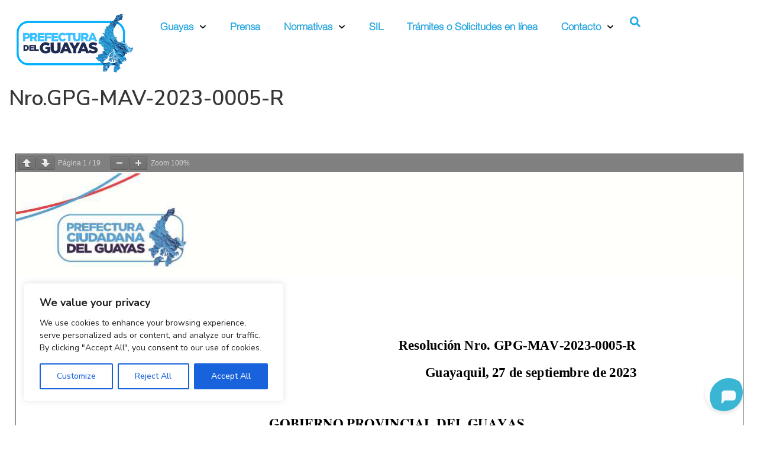

--- FILE ---
content_type: text/css
request_url: https://guayas.gob.ec/wp-content/uploads/elementor/css/post-7085.css?ver=1769751993
body_size: 887
content:
.elementor-kit-7085{--e-global-color-primary:#09437C;--e-global-color-secondary:#294579;--e-global-color-text:#202020;--e-global-color-accent:#ED0F69;--e-global-color-9aeda56:#363636;--e-global-color-5915e16:#FFFFFF;--e-global-color-cfb58aa:#E4AF2F;--e-global-color-6b359df:#46723B;--e-global-color-ed37003:#F4D55F;--e-global-color-6685fed:#B2B2B2;--e-global-color-c51716c:#41C9EB;--e-global-color-a2cd12e:#F5F6EC;--e-global-color-f511bf9:#FE8709;--e-global-color-49e0f76:#374245;--e-global-color-32ce916:#51E5EB;--e-global-color-41d24fb:#196995;--e-global-typography-primary-font-family:"HelveticaNeuel";--e-global-typography-primary-font-weight:600;--e-global-typography-secondary-font-family:"HelveticaNeuel";--e-global-typography-secondary-font-weight:400;--e-global-typography-text-font-family:"HelveticaNeuel";--e-global-typography-text-font-weight:400;--e-global-typography-accent-font-family:"HelveticaNeuel";--e-global-typography-accent-font-weight:500;color:#0A0909;}.elementor-kit-7085 e-page-transition{background-color:#FFBC7D;}.elementor-kit-7085 a{color:#2AA7DF;font-family:"HelveticaNeuel LT", Sans-serif;font-weight:bold;line-height:1.5em;}.elementor-kit-7085 a:hover{color:#0087FF;}.elementor-kit-7085 h1{color:var( --e-global-color-9aeda56 );}.elementor-kit-7085 h2{color:var( --e-global-color-9aeda56 );}.elementor-kit-7085 h3{color:var( --e-global-color-9aeda56 );}.elementor-kit-7085 h4{color:var( --e-global-color-9aeda56 );}.elementor-kit-7085 h5{color:var( --e-global-color-9aeda56 );}.elementor-kit-7085 h6{color:var( --e-global-color-9aeda56 );}.elementor-kit-7085 button:hover,.elementor-kit-7085 button:focus,.elementor-kit-7085 input[type="button"]:hover,.elementor-kit-7085 input[type="button"]:focus,.elementor-kit-7085 input[type="submit"]:hover,.elementor-kit-7085 input[type="submit"]:focus,.elementor-kit-7085 .elementor-button:hover,.elementor-kit-7085 .elementor-button:focus{box-shadow:0px 0px 10px 0px rgba(0,0,0,0.5);border-style:none;}.elementor-section.elementor-section-boxed > .elementor-container{max-width:1140px;}.e-con{--container-max-width:1140px;}.elementor-widget:not(:last-child){margin-block-end:20px;}.elementor-element{--widgets-spacing:20px 20px;--widgets-spacing-row:20px;--widgets-spacing-column:20px;}{}h1.entry-title{display:var(--page-title-display);}@media(max-width:1024px){.elementor-section.elementor-section-boxed > .elementor-container{max-width:1024px;}.e-con{--container-max-width:1024px;}}@media(max-width:767px){.elementor-section.elementor-section-boxed > .elementor-container{max-width:767px;}.e-con{--container-max-width:767px;}}/* Start Custom Fonts CSS */@font-face {
	font-family: 'HelveticaNeuel';
	font-style: normal;
	font-weight: normal;
	font-display: auto;
	src: url('https://guayas.gob.ec/wp-content/uploads/2021/07/helveticaneue.eot');
	src: url('https://guayas.gob.ec/wp-content/uploads/2021/07/helveticaneue.eot?#iefix') format('embedded-opentype'),
		url('https://guayas.gob.ec/wp-content/uploads/2021/07/helveticaneue.woff2') format('woff2'),
		url('https://guayas.gob.ec/wp-content/uploads/2021/07/helveticaneue.woff') format('woff'),
		url('https://guayas.gob.ec/wp-content/uploads/2021/07/HelveticaNeue-Regular.ttf') format('truetype');
}
/* End Custom Fonts CSS */
/* Start Custom Fonts CSS */@font-face {
	font-family: 'HelveticaNeuel LT';
	font-style: normal;
	font-weight: normal;
	font-display: auto;
	src: url('https://guayas.gob.ec/wp-content/uploads/2021/07/Helvetica-Neue-LT-45-Light.ttf') format('truetype');
}
/* End Custom Fonts CSS */

--- FILE ---
content_type: text/css
request_url: https://guayas.gob.ec/wp-content/uploads/elementor/css/post-41003.css?ver=1769751993
body_size: 657
content:
.elementor-41003 .elementor-element.elementor-element-29051ea{--display:flex;--flex-direction:row;--container-widget-width:initial;--container-widget-height:100%;--container-widget-flex-grow:1;--container-widget-align-self:stretch;--flex-wrap-mobile:wrap;--justify-content:center;--gap:0px 0px;--row-gap:0px;--column-gap:0px;}.elementor-41003 .elementor-element.elementor-element-34e0641{--display:flex;--flex-direction:column;--container-widget-width:100%;--container-widget-height:initial;--container-widget-flex-grow:0;--container-widget-align-self:initial;--flex-wrap-mobile:wrap;}.elementor-41003 .elementor-element.elementor-element-34e0641.e-con{--flex-grow:0;--flex-shrink:0;}.elementor-41003 .elementor-element.elementor-element-205aca7{--display:flex;--flex-direction:row;--container-widget-width:calc( ( 1 - var( --container-widget-flex-grow ) ) * 100% );--container-widget-height:100%;--container-widget-flex-grow:1;--container-widget-align-self:stretch;--flex-wrap-mobile:wrap;--justify-content:center;--align-items:center;}.elementor-41003 .elementor-element.elementor-element-205aca7.e-con{--flex-grow:0;--flex-shrink:0;}.elementor-41003 .elementor-element.elementor-element-ff51e2e .elementor-menu-toggle{margin:0 auto;}.elementor-41003 .elementor-element.elementor-element-ff51e2e .elementor-nav-menu--dropdown a, .elementor-41003 .elementor-element.elementor-element-ff51e2e .elementor-menu-toggle{color:#26aae2;fill:#26aae2;}.elementor-41003 .elementor-element.elementor-element-ff51e2e .elementor-nav-menu--dropdown a:hover,
					.elementor-41003 .elementor-element.elementor-element-ff51e2e .elementor-nav-menu--dropdown a:focus,
					.elementor-41003 .elementor-element.elementor-element-ff51e2e .elementor-nav-menu--dropdown a.elementor-item-active,
					.elementor-41003 .elementor-element.elementor-element-ff51e2e .elementor-nav-menu--dropdown a.highlighted{background-color:#FFFFFF;}.elementor-41003 .elementor-element.elementor-element-ff51e2e .elementor-nav-menu--dropdown a.elementor-item-active{color:#1d2968;}.elementor-41003 .elementor-element.elementor-element-ff51e2e .elementor-menu-toggle:hover, .elementor-41003 .elementor-element.elementor-element-ff51e2e .elementor-menu-toggle:focus{background-color:#FFFFFF;}.elementor-41003 .elementor-element.elementor-element-ff51e2e{width:initial;max-width:initial;}.elementor-41003 .elementor-element.elementor-element-ff51e2e.elementor-element{--flex-grow:0;--flex-shrink:0;}.elementor-41003 .elementor-element.elementor-element-3d8f496 .elementor-search-form{text-align:center;}.elementor-41003 .elementor-element.elementor-element-3d8f496 .elementor-search-form__toggle{--e-search-form-toggle-size:33px;--e-search-form-toggle-color:#24abe4;--e-search-form-toggle-background-color:#FFFFFF;}.elementor-41003 .elementor-element.elementor-element-3d8f496:not(.elementor-search-form--skin-full_screen) .elementor-search-form__container{border-radius:3px;}.elementor-41003 .elementor-element.elementor-element-3d8f496.elementor-search-form--skin-full_screen input[type="search"].elementor-search-form__input{border-radius:3px;}.elementor-theme-builder-content-area{height:400px;}.elementor-location-header:before, .elementor-location-footer:before{content:"";display:table;clear:both;}@media(max-width:767px){.elementor-41003 .elementor-element.elementor-element-29051ea{--flex-direction:row;--container-widget-width:initial;--container-widget-height:100%;--container-widget-flex-grow:1;--container-widget-align-self:stretch;--flex-wrap-mobile:wrap;}.elementor-41003 .elementor-element.elementor-element-34e0641{--width:154px;}.elementor-41003 .elementor-element.elementor-element-205aca7{--width:156px;}}@media(min-width:768px){.elementor-41003 .elementor-element.elementor-element-34e0641{--width:20%;}.elementor-41003 .elementor-element.elementor-element-205aca7{--width:90%;}}@media(max-width:1024px) and (min-width:768px){.elementor-41003 .elementor-element.elementor-element-34e0641{--width:20px;}}

--- FILE ---
content_type: text/css
request_url: https://files.bpcontent.cloud/2025/01/15/16/20250115162412-KC2GCX0E.css
body_size: 6162
content:
/* This CSS rule sets the default font size of the entire document */
html {
  font-size: 16px;
}

/* These CSS rules sets the text direction of the paragraph (RTL or LTR) */
p,
.bpw-from-bot > div,
#input-message {
  direction: ltr;
}

/* This rule changes the color of the text in the input message */
#input-message {
  color: #000000;
}

/* Changes the color of the new message indicator */
.bpw-new-messages-indicator {
  background-color: #f5f5f5;
  color: #41c9eb;
}

/* Styling for the chat header container */
/* .bpw-header-container {
  margin: 10px;
  background: #41c9eb;
  border-radius: 10px;
  position: relative;
  overflow: hidden;
  border: 1px;
  border-radius: 10px;
  color: #ffffff;
}

.bpw-header-name{
  color: #ffffff;
} */

/* Styling for the typing bubble */
/* .bpw-typing-bubble {
  background: #000000; */
}

/* Styling for the chat bubble content */
/* .bpw-chat-bubble-content {
  background-color: #f5f5f5;
  border-radius: 3px;
  border: 1px transparent;
} */

/* Styling for the date container, header name, and header subtitle */
/* .bpw-date-container,
.bpw-header-name,
.bpw-header-subtitle {
  color: #ffffff;
} */

/* Styling for the layout of the chat bubble. Width, height, border, position and radius of the chat bubble */
/* .bpw-layout {
  width: 360px !important;
  height: 90vh;
  border-radius: 10px;
  right: 10px;
  bottom: 5px;
  border: 1px;
} */
/* Responsive design rules for devices with width less than or equal to 767px */
/* @media screen and (max-device-width: 767px) {
  .bpw-layout {
    width: 100% !important;
    height: 100%;
    right: 0;
    bottom: 0;
    border-radius: 0;
  }
} */

/* Changes the fill color of the header icons to white */
/* .bpw-header-icon,
.bpw-header-icon svg,
.bpw-header-icon svg path {
  fill: #ffffff !important;
} */

/* Changes the color of the placeholder text in the input message */
/* #input-message::placeholder {
  color: rgba(0,0,0,.30);
}

.bpw-composer textarea{
  outline: none !important;
  border: 1px solid rgba(0,0,0,.15);
}
.bpw-composer textarea:focus{
  outline: none !important;
  border: 1px solid rgba(0,0,0,.30);
} */

/* Styling for the keyboard single choice option */
/* .bpw-keyboard-single-choice {
  background-color: #ffffff;
  border: none;
} */

/* Styling for the buttons in the chat interface */
/* .bpw-button,
.bpw-button-alt {
  background-color: #dcdcdc;
  color: #000000;
  border-radius: 10px;
  border: none;
} */


/* Styling for hover effect on the buttons in the chat interface */
/* .bpw-button:hover,
.bpw-button-alt:hover {
  background-color: #f5f5f5;
} */


/* Styling for hyperlinks in the chat interface */
/* a {
  color: #41c9eb;
  text-decoration: underline;
} */

/* Styling for the chat container, including color, scrollbar width and color, and border */
/* .bpw-chat-container {
  background-color: #ffffff;
  scrollbar-width: thin;
  scrollbar-color: #f5f5f5 #ffffff;
  border: none;
} */

/* Styling for the chat bubble content when it's from the bot */
/* .bpw-from-bot .bpw-chat-bubble .bpw-chat-bubble-content {
  background-color: #f5f5f5;
  color: #000000;
} */

/* Styling for the chat bubble content when it's from the user */
/* .bpw-from-user .bpw-chat-bubble .bpw-chat-bubble-content {
  background-color: #41c9eb;
  color: #ffffff;
} */

/* Styling for the composer section of the chat interface */
/* .bpw-composer {
  background-color: #ffffff;
  border-top: none;
} */


/* Styling for the scrollbar in the chat container */
/* .bpw-chat-container::-webkit-scrollbar,
.bpw-chat-container::-moz-scrollbar {
  width: 10px;
  background-color: #ffffff;
  border: none;
} */

/* Styling for the avatar of the bot */
/* .bpw-bot-avatar img,
.bpw-bot-avatar svg {
  background: #000000;
  border: 3px solid #ffffff;
} */

/* Styling for the general scrollbar in the web page */
/* ::-webkit-scrollbar {
  width: 0.5rem;
} */

/* Styling for the track of the general scrollbar and the chat container scrollbar */
/* ::-webkit-scrollbar-track,
.bpw-chat-container::-webkit-scrollbar-track,
.bpw-chat-container::-moz-scrollbar-track {
  background-color: transparent;
} */

/* Styling for the thumb of the general scrollbar and the chat container scrollbar */
/* ::-webkit-scrollbar-thumb,
.bpw-chat-container::-webkit-scrollbar-thumb,
.bpw-chat-container::-moz-scrollbar-thumb {
  background-color: #ffffff;
  border-radius: 1rem;
  border: 0.5rem solid transparent;
} */

/* Styling for the floating button icon in the chat interface */
/* .bpw-floating-button i svg path {
  fill: #41c9eb;
} */



/* Styling for the 'powered by' section of the chat interface */
/* .bpw-powered {
  text-align: center;
  padding: 10px;
  color: #000000;
  background: #ffffff;
  font-size: 14px;
  border-bottom-right-radius: 10px;
  border-bottom-left-radius: 10px;
} */

/* Styling for the hyperlinks in the 'powered by' section of the chat interface */
/* .bpw-powered a {
  color: #000000;
  text-decoration: underline;
} */

/* Styling for hover effect on the hyperlinks in the 'powered by' section of the chat interface */
/* .bpw-powered a:hover {
  text-decoration: underline;
}

.bpw-send-button{
  background: #41c9eb;
} */


/* Change Bot Widget Icon */

/* .bpw-widget-btn{
  border-radius: 50%;
  background:#41c9eb;
} */

/* .bpw-floating-button::before {
background:url("data:image/svg+xml,%3Csvg xmlns='http://www.w3.org/2000/svg' fill='none' viewBox='0 0 24 24' stroke-width='1.5' stroke='white' class='w-6 h-6'%3E%3Cpath stroke-linecap='round' stroke-linejoin='round' d='M8.625 12a.375.375 0 11-.75 0 .375.375 0 01.75 0zm0 0H8.25m4.125 0a.375.375 0 11-.75 0 .375.375 0 01.75 0zm0 0H12m4.125 0a.375.375 0 11-.75 0 .375.375 0 01.75 0zm0 0h-.375M21 12c0 4.556-4.03 8.25-9 8.25a9.764 9.764 0 01-2.555-.337A5.972 5.972 0 015.41 20.97a5.969 5.969 0 01-.474-.065 4.48 4.48 0 00.978-2.025c.09-.457-.133-.901-.467-1.226C3.93 16.178 3 14.189 3 12c0-4.556 4.03-8.25 9-8.25s9 3.694 9 8.25z' /%3E%3C/svg%3E");
background-repeat: no-repeat;
  background-position: center;
background-size: contain;
height:undefinedpx !important;
width:undefinedpx !important;
} */

/* .bpw-floating-button {
  box-shadow: none !important;
} */

/* .bpw-floating-button:hover {
  box-shadow: none !important;
} */

// .bpw-floating-button > i {
// display: none;
// }